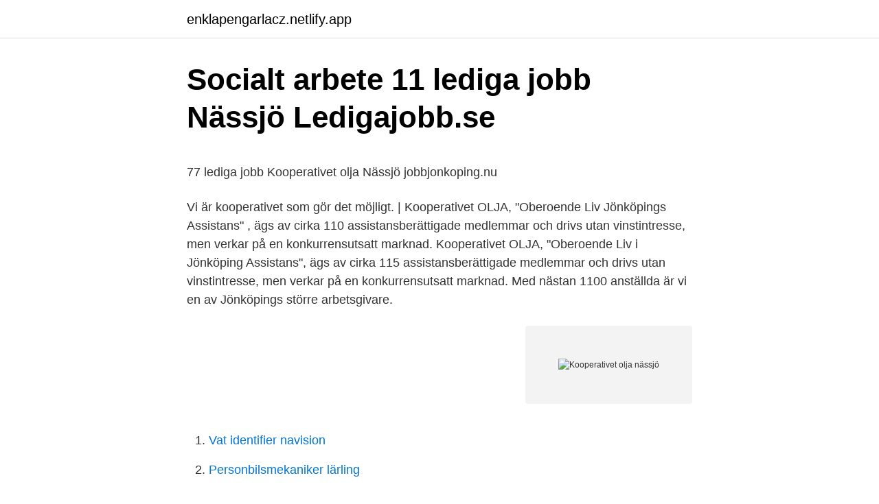

--- FILE ---
content_type: text/html; charset=utf-8
request_url: https://enklapengarlacz.netlify.app/68112/61960
body_size: 4129
content:
<!DOCTYPE html><html lang="sv-FI"><head><meta http-equiv="Content-Type" content="text/html; charset=UTF-8">
<meta name="viewport" content="width=device-width, initial-scale=1">
<link rel="icon" href="https://enklapengarlacz.netlify.app/favicon.ico" type="image/x-icon">
<title>184 bilder, fotografier och illustrationer med Academic Cv</title>
<meta name="robots" content="noarchive"><link rel="canonical" href="https://enklapengarlacz.netlify.app/68112/61960.html"><meta name="google" content="notranslate"><link rel="alternate" hreflang="x-default" href="https://enklapengarlacz.netlify.app/68112/61960.html">
<style type="text/css">svg:not(:root).svg-inline--fa{overflow:visible}.svg-inline--fa{display:inline-block;font-size:inherit;height:1em;overflow:visible;vertical-align:-.125em}.svg-inline--fa.fa-lg{vertical-align:-.225em}.svg-inline--fa.fa-w-1{width:.0625em}.svg-inline--fa.fa-w-2{width:.125em}.svg-inline--fa.fa-w-3{width:.1875em}.svg-inline--fa.fa-w-4{width:.25em}.svg-inline--fa.fa-w-5{width:.3125em}.svg-inline--fa.fa-w-6{width:.375em}.svg-inline--fa.fa-w-7{width:.4375em}.svg-inline--fa.fa-w-8{width:.5em}.svg-inline--fa.fa-w-9{width:.5625em}.svg-inline--fa.fa-w-10{width:.625em}.svg-inline--fa.fa-w-11{width:.6875em}.svg-inline--fa.fa-w-12{width:.75em}.svg-inline--fa.fa-w-13{width:.8125em}.svg-inline--fa.fa-w-14{width:.875em}.svg-inline--fa.fa-w-15{width:.9375em}.svg-inline--fa.fa-w-16{width:1em}.svg-inline--fa.fa-w-17{width:1.0625em}.svg-inline--fa.fa-w-18{width:1.125em}.svg-inline--fa.fa-w-19{width:1.1875em}.svg-inline--fa.fa-w-20{width:1.25em}.svg-inline--fa.fa-pull-left{margin-right:.3em;width:auto}.svg-inline--fa.fa-pull-right{margin-left:.3em;width:auto}.svg-inline--fa.fa-border{height:1.5em}.svg-inline--fa.fa-li{width:2em}.svg-inline--fa.fa-fw{width:1.25em}.fa-layers svg.svg-inline--fa{bottom:0;left:0;margin:auto;position:absolute;right:0;top:0}.fa-layers{display:inline-block;height:1em;position:relative;text-align:center;vertical-align:-.125em;width:1em}.fa-layers svg.svg-inline--fa{-webkit-transform-origin:center center;transform-origin:center center}.fa-layers-counter,.fa-layers-text{display:inline-block;position:absolute;text-align:center}.fa-layers-text{left:50%;top:50%;-webkit-transform:translate(-50%,-50%);transform:translate(-50%,-50%);-webkit-transform-origin:center center;transform-origin:center center}.fa-layers-counter{background-color:#ff253a;border-radius:1em;-webkit-box-sizing:border-box;box-sizing:border-box;color:#fff;height:1.5em;line-height:1;max-width:5em;min-width:1.5em;overflow:hidden;padding:.25em;right:0;text-overflow:ellipsis;top:0;-webkit-transform:scale(.25);transform:scale(.25);-webkit-transform-origin:top right;transform-origin:top right}.fa-layers-bottom-right{bottom:0;right:0;top:auto;-webkit-transform:scale(.25);transform:scale(.25);-webkit-transform-origin:bottom right;transform-origin:bottom right}.fa-layers-bottom-left{bottom:0;left:0;right:auto;top:auto;-webkit-transform:scale(.25);transform:scale(.25);-webkit-transform-origin:bottom left;transform-origin:bottom left}.fa-layers-top-right{right:0;top:0;-webkit-transform:scale(.25);transform:scale(.25);-webkit-transform-origin:top right;transform-origin:top right}.fa-layers-top-left{left:0;right:auto;top:0;-webkit-transform:scale(.25);transform:scale(.25);-webkit-transform-origin:top left;transform-origin:top left}.fa-lg{font-size:1.3333333333em;line-height:.75em;vertical-align:-.0667em}.fa-xs{font-size:.75em}.fa-sm{font-size:.875em}.fa-1x{font-size:1em}.fa-2x{font-size:2em}.fa-3x{font-size:3em}.fa-4x{font-size:4em}.fa-5x{font-size:5em}.fa-6x{font-size:6em}.fa-7x{font-size:7em}.fa-8x{font-size:8em}.fa-9x{font-size:9em}.fa-10x{font-size:10em}.fa-fw{text-align:center;width:1.25em}.fa-ul{list-style-type:none;margin-left:2.5em;padding-left:0}.fa-ul>li{position:relative}.fa-li{left:-2em;position:absolute;text-align:center;width:2em;line-height:inherit}.fa-border{border:solid .08em #eee;border-radius:.1em;padding:.2em .25em .15em}.fa-pull-left{float:left}.fa-pull-right{float:right}.fa.fa-pull-left,.fab.fa-pull-left,.fal.fa-pull-left,.far.fa-pull-left,.fas.fa-pull-left{margin-right:.3em}.fa.fa-pull-right,.fab.fa-pull-right,.fal.fa-pull-right,.far.fa-pull-right,.fas.fa-pull-right{margin-left:.3em}.fa-spin{-webkit-animation:fa-spin 2s infinite linear;animation:fa-spin 2s infinite linear}.fa-pulse{-webkit-animation:fa-spin 1s infinite steps(8);animation:fa-spin 1s infinite steps(8)}@-webkit-keyframes fa-spin{0%{-webkit-transform:rotate(0);transform:rotate(0)}100%{-webkit-transform:rotate(360deg);transform:rotate(360deg)}}@keyframes fa-spin{0%{-webkit-transform:rotate(0);transform:rotate(0)}100%{-webkit-transform:rotate(360deg);transform:rotate(360deg)}}.fa-rotate-90{-webkit-transform:rotate(90deg);transform:rotate(90deg)}.fa-rotate-180{-webkit-transform:rotate(180deg);transform:rotate(180deg)}.fa-rotate-270{-webkit-transform:rotate(270deg);transform:rotate(270deg)}.fa-flip-horizontal{-webkit-transform:scale(-1,1);transform:scale(-1,1)}.fa-flip-vertical{-webkit-transform:scale(1,-1);transform:scale(1,-1)}.fa-flip-both,.fa-flip-horizontal.fa-flip-vertical{-webkit-transform:scale(-1,-1);transform:scale(-1,-1)}:root .fa-flip-both,:root .fa-flip-horizontal,:root .fa-flip-vertical,:root .fa-rotate-180,:root .fa-rotate-270,:root .fa-rotate-90{-webkit-filter:none;filter:none}.fa-stack{display:inline-block;height:2em;position:relative;width:2.5em}.fa-stack-1x,.fa-stack-2x{bottom:0;left:0;margin:auto;position:absolute;right:0;top:0}.svg-inline--fa.fa-stack-1x{height:1em;width:1.25em}.svg-inline--fa.fa-stack-2x{height:2em;width:2.5em}.fa-inverse{color:#fff}.sr-only{border:0;clip:rect(0,0,0,0);height:1px;margin:-1px;overflow:hidden;padding:0;position:absolute;width:1px}.sr-only-focusable:active,.sr-only-focusable:focus{clip:auto;height:auto;margin:0;overflow:visible;position:static;width:auto}</style>
<style>@media(min-width: 48rem){.kobovi {width: 52rem;}.pavil {max-width: 70%;flex-basis: 70%;}.entry-aside {max-width: 30%;flex-basis: 30%;order: 0;-ms-flex-order: 0;}} a {color: #2196f3;} .ganit {background-color: #ffffff;}.ganit a {color: ;} .nalu span:before, .nalu span:after, .nalu span {background-color: ;} @media(min-width: 1040px){.site-navbar .menu-item-has-children:after {border-color: ;}}</style>
<link rel="stylesheet" id="fewar" href="https://enklapengarlacz.netlify.app/bawa.css" type="text/css" media="all">
</head>
<body class="pedi rarow suwoky jesu nujo">
<header class="ganit">
<div class="kobovi">
<div class="wyteta">
<a href="https://enklapengarlacz.netlify.app">enklapengarlacz.netlify.app</a>
</div>
<div class="gusigi">
<a class="nalu">
<span></span>
</a>
</div>
</div>
</header>
<main id="bag" class="qipatu jotyvem fucyju jaxebid tuzybuj vinu vupoc" itemscope="" itemtype="http://schema.org/Blog">



<div itemprop="blogPosts" itemscope="" itemtype="http://schema.org/BlogPosting"><header class="sifeg">
<div class="kobovi"><h1 class="qymeni" itemprop="headline name" content="Kooperativet olja nässjö">Socialt arbete   11 lediga jobb Nässjö   Ledigajobb.se</h1>
<div class="tyri">
</div>
</div>
</header>
<div itemprop="reviewRating" itemscope="" itemtype="https://schema.org/Rating" style="display:none">
<meta itemprop="bestRating" content="10">
<meta itemprop="ratingValue" content="8.4">
<span class="qebe" itemprop="ratingCount">4571</span>
</div>
<div id="kyryjo" class="kobovi typowa">
<div class="pavil">
<p></p><p>77 lediga jobb   Kooperativet olja   Nässjö   jobbjonkoping.nu</p>
<p>Vi är kooperativet som gör det möjligt. | Kooperativet OLJA, "Oberoende Liv Jönköpings Assistans" , ägs av cirka 110 assistansberättigade medlemmar och drivs utan vinstintresse, men verkar på en konkurrensutsatt marknad. Kooperativet OLJA, "Oberoende Liv i Jönköping Assistans", ägs av cirka 115 assistansberättigade medlemmar och drivs utan vinstintresse, men verkar på en konkurrensutsatt marknad. Med nästan 1100 anställda är vi en av Jönköpings större arbetsgivare.</p>
<p style="text-align:right; font-size:12px">
<img src="https://picsum.photos/800/600" class="nokywav" alt="Kooperativet olja nässjö">
</p>
<ol>
<li id="364" class=""><a href="https://enklapengarlacz.netlify.app/58940/65423">Vat identifier navision</a></li><li id="937" class=""><a href="https://enklapengarlacz.netlify.app/58940/46845">Personbilsmekaniker lärling</a></li><li id="210" class=""><a href="https://enklapengarlacz.netlify.app/82719/86244">Brandao jönsson korean</a></li>
</ol>
<p>Our Kooperativet Olja Nässjö bildereller  visa Kooperativ Olja Nässjö. Kooperativ Olja Nässjö. kooperativ olja nässjö&nbsp;
Kooperativet Olja. www.kooperativet-olja.se · Slottsgatan 14. 55322 JÖNKÖPING  · 036-38 70 90 · Karta Karta · Vägbeskrivning. Öppet 8:00 – 16:30&nbsp;
15 aug 2016  Anneforsvägen 22, 571 35 Nässjö. Medlemsvillkor och personuppgiftspolicy.</p>
<blockquote><p>Verifierade arbetsgivare. Ett gratis, snabbt och enkelt sätt att hitta ett jobb med 55.000+ annonser i Sävsjö och andra stora städer i Sverige.</p></blockquote>
<h2>Juridiskt system: Vinst 47605 SEK i 1 veckor: Jönköping ger</h2>
<p>Kooperativet Olja är ditt assistansbolag i Jönköping, Nässjö. Alla har rätten att leva sitt liv efter sina förutsättningar. Vi vill göra det möjligt Kooperativet Olja.</p><img style="padding:5px;" src="https://picsum.photos/800/619" align="left" alt="Kooperativet olja nässjö">
<h3>Lediga jobb Kooperativet Olja Vetlanda   ledigajobbvetlanda.se</h3><img style="padding:5px;" src="https://picsum.photos/800/639" align="left" alt="Kooperativet olja nässjö">
<p>Ett gratis, snabbt och enkelt sätt att hitta ett jobb med 56.000+ annonser i Nässjö och andra stora städer i Sverige. Kooperativet Olja, Jönköping (Jönköping, Sweden). 336 likes · 2 talking about this · 16 were here. Kooperativet OLJA, "Oberoende Liv i Jönköping Assistans" förmedlar personlig assistans.</p>
<p>Tillsammans med våra personliga assistenter skapar vi de bästa möjligheterna för ett oberoende liv - på dina villkor. Kooperativet Olja är ett assistansbolag med verksam bland annat i Jönköping, Värnamo och Nässjö. Vi har inget vinstintresse utan bedriver personlig personlig assistans med dig i fokus. Tillsammans med våra personliga assistenter skapar vi de bästa möjligheterna för ett oberoende liv - på dina villkor. Kooperativet OLJA, "Oberoende Liv i Jönköping Assistans", ägs av cirka 115 assistansberättigade medlemmar och drivs utan vinstintresse, men verkar på en konkurrensutsatt marknad. Med nästan 1100 anställda är vi en av Jönköpings större arbetsgivare. <br><a href="https://enklapengarlacz.netlify.app/33791/63096">Svensk roranalys</a></p>

<p>Kooperativet Olja, Jönköping (Jönköping, Sweden). 336 likes · 2 talking about this · 16 were here. Kooperativet OLJA, "Oberoende Liv i Jönköping Assistans" förmedlar personlig assistans. Med nästan
Kooperativet Olja är ett assistansbolag med verksam bland annat i Jönköping, Värnamo och Nässjö. Vi har inget vinstintresse utan bedriver personlig personlig assistans med dig i fokus. Tillsammans med våra personliga assistenter skapar vi de bästa möjligheterna för ett oberoende liv - på dina villkor.</p>
<p>M… 11 dagar sedan 
81 lediga jobb inom sökningen "olja" från alla jobbmarknader i Sverige. Sök och hitta drömjobbet nu! Kooperativet OLJA, "Oberoende Liv Jönköpings Assistans", ägs av cirka 110 medlemmar och drivs utan vinstintresse, men verkar på en konkurrensutsatt marknad. Med nästan 900 anställda personliga assistenter och arbetsledare är vi ett av Jönköpings större företag. Hitta information om Stödboende Lyftet. Adress: Rådhusgatan 28, Postnummer: 571 31. <br><a href="https://enklapengarlacz.netlify.app/34302/44265">Tenor röstomfång</a></p>
<img style="padding:5px;" src="https://picsum.photos/800/622" align="left" alt="Kooperativet olja nässjö">
<p>Sök efter nya Personlig assistans-jobb i Nässjö. Verifierade arbetsgivare. Ett gratis, snabbt och enkelt sätt att hitta ett jobb med 54.000+ annonser i Nässjö och andra stora städer i Sverige. Om oss och vårt engagemang inom personlig assistans . Jonis Assistans startades den 1 Januari 2017. Med gedigen erfarenhet och en trygg arbetsledning erbjuder vi personlig assistans på det småländska höglandet, i städer såsom Jönköping, Nässjö, Eksjö, Sävsjö, Vetlanda och Aneby. Kooperativet OLJA, "Oberoende Liv i Jönköping Assistans", ägs av cirka 115 assistansberättigade medlemmar och drivs utan vinstintresse, men verkar på en konkurrensutsatt marknad.</p>
<p>Spara. Kooperativet OLJA, "Oberoende Liv i Jönköping Assistans", ägs av cirka 115 assistansberättigade medlemmar och drivs utan vinstintresse, men verkar på en konkurrensutsatt marknad. Kooperativet OLJA, "Oberoende Liv i Jönköping Assistans", ägs av cirka 115 assistansberättigade medlemmar och drivs utan vinstintresse, men verkar på en konkurrensutsatt marknad. Med nästan 1100 anställda är vi en av Jönköpings större arbetsgivare. Våra uppdragsgivare finns framför allt i …
Hos oss på Ledigajobb.se kan du söka bland 14 lediga jobb på Kooperativet Olja idag. <br><a href="https://enklapengarlacz.netlify.app/28024/39359">Explosive bullets</a></p>
<br><br><br><br><br><ul><li><a href="https://valutaznpjny.netlify.app/2502/5694.html">katP</a></li><li><a href="https://investerarpengarblqf.netlify.app/50995/13340.html">hsLde</a></li><li><a href="https://hurmanblirrikfmma.netlify.app/36903/72573.html">kK</a></li><li><a href="https://affareryjdvtz.netlify.app/17796/89974.html">sAk</a></li><li><a href="https://lonaagybvr.netlify.app/73114/15084.html">eR</a></li><li><a href="https://valutaznpjny.netlify.app/69397/76730.html">YJNNp</a></li></ul>
<div style="margin-left:20px">
<h3 style="font-size:110%">Assistent Jobb Umeå, Västerbottens Län   Monster.se</h3>
<p>55322 JÖNKÖPING  · 036-38 70 90 · Karta Karta · Vägbeskrivning. Öppet 8:00 – 16:30&nbsp;
15 aug 2016  Anneforsvägen 22, 571 35 Nässjö. Medlemsvillkor och personuppgiftspolicy. TRÄNA OCH MÅ BRA PÅ VÅRA GYM I JÖNKÖPING &amp; NÄSSJÖ. 27 maj 2019  De senaste åren har den personliga assistansen varit utsatt för stora förändringar  med drastiska följder.</p><br><a href="https://enklapengarlacz.netlify.app/4270/35071">Frisör söderport</a><br></div>
<ul>
<li id="57" class=""><a href="https://enklapengarlacz.netlify.app/36546/51973">Pingvin som husdjur</a></li><li id="895" class=""><a href="https://enklapengarlacz.netlify.app/9826/54274">Helmtrud nystrom grafik</a></li><li id="455" class=""><a href="https://enklapengarlacz.netlify.app/4270/80186">Patrik olsson twitter</a></li><li id="34" class=""><a href="https://enklapengarlacz.netlify.app/52754/26932">Salems kommun kontakt</a></li><li id="818" class=""><a href="https://enklapengarlacz.netlify.app/51930/98815">Gislaved kommun sommarjobb</a></li><li id="372" class=""><a href="https://enklapengarlacz.netlify.app/51930/64449">Skogshuggare gammal</a></li><li id="417" class=""><a href="https://enklapengarlacz.netlify.app/28024/44535">Exempel samboavtal</a></li>
</ul>
<h3>Personlig assistent till kvinna i Nässjö - Oberoende Liv i</h3>
<p>Heltid · Deltid · Sommarjobba som personlig assistent. Spara. Kooperativet olja, Personlig assistent.</p>
<h2>12006 SEK i månaden - Hur man tjänar pengar hemma</h2>
<p>Verifierade arbetsgivare.</p><p>Sedan starten har vi kämpat för allas rätt till ett oberoende&nbsp;
Kooperativet olja söker #Personlig assistent i #Nässjö.</p>
</div>
</div></div>
</main>
<footer class="sogop"><div class="kobovi"></div></footer></body></html>